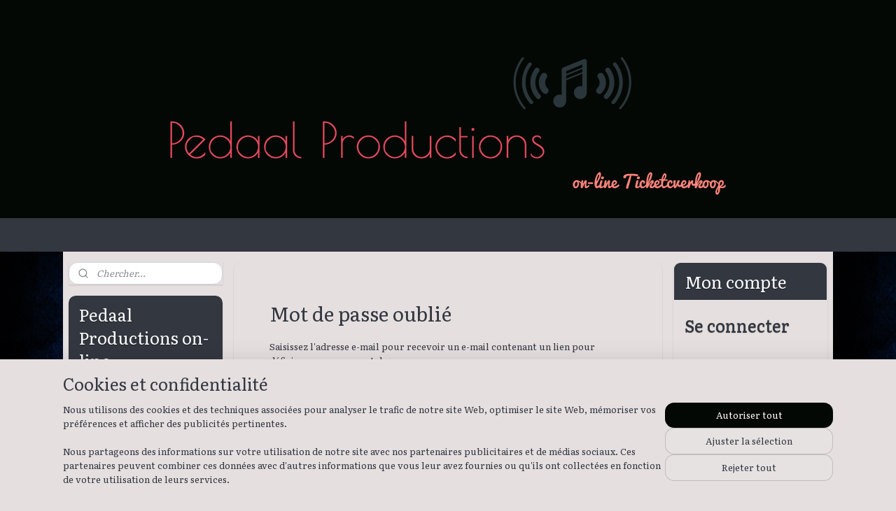

--- FILE ---
content_type: text/html; charset=UTF-8
request_url: https://www.ticketspedaal.nl/fr_FR/customer/forgot-password/
body_size: 11817
content:
<!DOCTYPE html>
<!--[if lt IE 7]>
<html lang="fr"
      class="no-js lt-ie9 lt-ie8 lt-ie7 secure"> <![endif]-->
<!--[if IE 7]>
<html lang="fr"
      class="no-js lt-ie9 lt-ie8 is-ie7 secure"> <![endif]-->
<!--[if IE 8]>
<html lang="fr"
      class="no-js lt-ie9 is-ie8 secure"> <![endif]-->
<!--[if gt IE 8]><!-->
<html lang="fr" class="no-js secure">
<!--<![endif]-->
<head prefix="og: http://ogp.me/ns#">
    <meta http-equiv="Content-Type" content="text/html; charset=UTF-8"/>

    <title>pedaal</title>
    <meta name="robots" content="noarchive"/>
    <meta name="robots" content="noindex,follow"/>
    
    <meta name="viewport" content="width=device-width, initial-scale=1.0"/>
    <meta name="revisit-after" content="1 days"/>
    <meta name="generator" content="Mijnwebwinkel"/>
    <meta name="web_author" content="https://www.myonlinestore.fr/"/>

    

    <meta property="og:site_name" content="pedaal"/>


    <link rel="preload" as="style" href="https://static.myonlinestore.eu/assets/../js/fancybox/jquery.fancybox.css?20260123073340"
          onload="this.onload=null;this.rel='stylesheet'">
    <noscript>
        <link rel="stylesheet" href="https://static.myonlinestore.eu/assets/../js/fancybox/jquery.fancybox.css?20260123073340">
    </noscript>

    <link rel="stylesheet" type="text/css" href="https://asset.myonlinestore.eu/7yKtP09gDoO9puTWN34XdCbMM2llyzB.css"/>

    <link rel="preload" as="style" href="https://static.myonlinestore.eu/assets/../fonts/fontawesome-6.4.2/css/fontawesome.min.css?20260123073340"
          onload="this.onload=null;this.rel='stylesheet'">
    <link rel="preload" as="style" href="https://static.myonlinestore.eu/assets/../fonts/fontawesome-6.4.2/css/solid.min.css?20260123073340"
          onload="this.onload=null;this.rel='stylesheet'">
    <link rel="preload" as="style" href="https://static.myonlinestore.eu/assets/../fonts/fontawesome-6.4.2/css/brands.min.css?20260123073340"
          onload="this.onload=null;this.rel='stylesheet'">
    <link rel="preload" as="style" href="https://static.myonlinestore.eu/assets/../fonts/fontawesome-6.4.2/css/v4-shims.min.css?20260123073340"
          onload="this.onload=null;this.rel='stylesheet'">
    <noscript>
        <link rel="stylesheet" href="https://static.myonlinestore.eu/assets/../fonts/font-awesome-4.1.0/css/font-awesome.4.1.0.min.css?20260123073340">
    </noscript>

    <link rel="preconnect" href="https://static.myonlinestore.eu/" crossorigin />
    <link rel="dns-prefetch" href="https://static.myonlinestore.eu/" />
    <link rel="preconnect" href="https://cdn.myonlinestore.eu" crossorigin />
    <link rel="dns-prefetch" href="https://cdn.myonlinestore.eu" />

    <script type="text/javascript" src="https://static.myonlinestore.eu/assets/../js/modernizr.js?20260123073340"></script>
        
    <link rel="icon" type="image/png" href="https://cdn.myonlinestore.eu/93ee03e8-6be1-11e9-a722-44a8421b9960/favicon-16x16.png?t=1769540206"
              sizes="16x16"/>
    <link rel="icon" type="image/png" href="https://cdn.myonlinestore.eu/93ee03e8-6be1-11e9-a722-44a8421b9960/favicon-32x32.png?t=1769540206"
              sizes="32x32"/>
    <link rel="icon" type="image/png" href="https://cdn.myonlinestore.eu/93ee03e8-6be1-11e9-a722-44a8421b9960/favicon-96x96.png?t=1769540206"
              sizes="96x96"/>
    <script>
        var _rollbarConfig = {
        accessToken: 'd57a2075769e4401ab611d78421f1c89',
        captureUncaught: false,
        captureUnhandledRejections: false,
        verbose: false,
        payload: {
            environment: 'prod',
            person: {
                id: 172491,
            },
            ignoredMessages: [
                'request aborted',
                'network error',
                'timeout'
            ]
        },
        reportLevel: 'error'
    };
    // Rollbar Snippet
    !function(r){var e={};function o(n){if(e[n])return e[n].exports;var t=e[n]={i:n,l:!1,exports:{}};return r[n].call(t.exports,t,t.exports,o),t.l=!0,t.exports}o.m=r,o.c=e,o.d=function(r,e,n){o.o(r,e)||Object.defineProperty(r,e,{enumerable:!0,get:n})},o.r=function(r){"undefined"!=typeof Symbol&&Symbol.toStringTag&&Object.defineProperty(r,Symbol.toStringTag,{value:"Module"}),Object.defineProperty(r,"__esModule",{value:!0})},o.t=function(r,e){if(1&e&&(r=o(r)),8&e)return r;if(4&e&&"object"==typeof r&&r&&r.__esModule)return r;var n=Object.create(null);if(o.r(n),Object.defineProperty(n,"default",{enumerable:!0,value:r}),2&e&&"string"!=typeof r)for(var t in r)o.d(n,t,function(e){return r[e]}.bind(null,t));return n},o.n=function(r){var e=r&&r.__esModule?function(){return r.default}:function(){return r};return o.d(e,"a",e),e},o.o=function(r,e){return Object.prototype.hasOwnProperty.call(r,e)},o.p="",o(o.s=0)}([function(r,e,o){var n=o(1),t=o(4);_rollbarConfig=_rollbarConfig||{},_rollbarConfig.rollbarJsUrl=_rollbarConfig.rollbarJsUrl||"https://cdnjs.cloudflare.com/ajax/libs/rollbar.js/2.14.4/rollbar.min.js",_rollbarConfig.async=void 0===_rollbarConfig.async||_rollbarConfig.async;var a=n.setupShim(window,_rollbarConfig),l=t(_rollbarConfig);window.rollbar=n.Rollbar,a.loadFull(window,document,!_rollbarConfig.async,_rollbarConfig,l)},function(r,e,o){var n=o(2);function t(r){return function(){try{return r.apply(this,arguments)}catch(r){try{console.error("[Rollbar]: Internal error",r)}catch(r){}}}}var a=0;function l(r,e){this.options=r,this._rollbarOldOnError=null;var o=a++;this.shimId=function(){return o},"undefined"!=typeof window&&window._rollbarShims&&(window._rollbarShims[o]={handler:e,messages:[]})}var i=o(3),s=function(r,e){return new l(r,e)},d=function(r){return new i(s,r)};function c(r){return t(function(){var e=Array.prototype.slice.call(arguments,0),o={shim:this,method:r,args:e,ts:new Date};window._rollbarShims[this.shimId()].messages.push(o)})}l.prototype.loadFull=function(r,e,o,n,a){var l=!1,i=e.createElement("script"),s=e.getElementsByTagName("script")[0],d=s.parentNode;i.crossOrigin="",i.src=n.rollbarJsUrl,o||(i.async=!0),i.onload=i.onreadystatechange=t(function(){if(!(l||this.readyState&&"loaded"!==this.readyState&&"complete"!==this.readyState)){i.onload=i.onreadystatechange=null;try{d.removeChild(i)}catch(r){}l=!0,function(){var e;if(void 0===r._rollbarDidLoad){e=new Error("rollbar.js did not load");for(var o,n,t,l,i=0;o=r._rollbarShims[i++];)for(o=o.messages||[];n=o.shift();)for(t=n.args||[],i=0;i<t.length;++i)if("function"==typeof(l=t[i])){l(e);break}}"function"==typeof a&&a(e)}()}}),d.insertBefore(i,s)},l.prototype.wrap=function(r,e,o){try{var n;if(n="function"==typeof e?e:function(){return e||{}},"function"!=typeof r)return r;if(r._isWrap)return r;if(!r._rollbar_wrapped&&(r._rollbar_wrapped=function(){o&&"function"==typeof o&&o.apply(this,arguments);try{return r.apply(this,arguments)}catch(o){var e=o;throw e&&("string"==typeof e&&(e=new String(e)),e._rollbarContext=n()||{},e._rollbarContext._wrappedSource=r.toString(),window._rollbarWrappedError=e),e}},r._rollbar_wrapped._isWrap=!0,r.hasOwnProperty))for(var t in r)r.hasOwnProperty(t)&&(r._rollbar_wrapped[t]=r[t]);return r._rollbar_wrapped}catch(e){return r}};for(var p="log,debug,info,warn,warning,error,critical,global,configure,handleUncaughtException,handleAnonymousErrors,handleUnhandledRejection,captureEvent,captureDomContentLoaded,captureLoad".split(","),u=0;u<p.length;++u)l.prototype[p[u]]=c(p[u]);r.exports={setupShim:function(r,e){if(r){var o=e.globalAlias||"Rollbar";if("object"==typeof r[o])return r[o];r._rollbarShims={},r._rollbarWrappedError=null;var a=new d(e);return t(function(){e.captureUncaught&&(a._rollbarOldOnError=r.onerror,n.captureUncaughtExceptions(r,a,!0),e.wrapGlobalEventHandlers&&n.wrapGlobals(r,a,!0)),e.captureUnhandledRejections&&n.captureUnhandledRejections(r,a,!0);var t=e.autoInstrument;return!1!==e.enabled&&(void 0===t||!0===t||"object"==typeof t&&t.network)&&r.addEventListener&&(r.addEventListener("load",a.captureLoad.bind(a)),r.addEventListener("DOMContentLoaded",a.captureDomContentLoaded.bind(a))),r[o]=a,a})()}},Rollbar:d}},function(r,e){function o(r,e,o){if(e.hasOwnProperty&&e.hasOwnProperty("addEventListener")){for(var n=e.addEventListener;n._rollbarOldAdd&&n.belongsToShim;)n=n._rollbarOldAdd;var t=function(e,o,t){n.call(this,e,r.wrap(o),t)};t._rollbarOldAdd=n,t.belongsToShim=o,e.addEventListener=t;for(var a=e.removeEventListener;a._rollbarOldRemove&&a.belongsToShim;)a=a._rollbarOldRemove;var l=function(r,e,o){a.call(this,r,e&&e._rollbar_wrapped||e,o)};l._rollbarOldRemove=a,l.belongsToShim=o,e.removeEventListener=l}}r.exports={captureUncaughtExceptions:function(r,e,o){if(r){var n;if("function"==typeof e._rollbarOldOnError)n=e._rollbarOldOnError;else if(r.onerror){for(n=r.onerror;n._rollbarOldOnError;)n=n._rollbarOldOnError;e._rollbarOldOnError=n}e.handleAnonymousErrors();var t=function(){var o=Array.prototype.slice.call(arguments,0);!function(r,e,o,n){r._rollbarWrappedError&&(n[4]||(n[4]=r._rollbarWrappedError),n[5]||(n[5]=r._rollbarWrappedError._rollbarContext),r._rollbarWrappedError=null);var t=e.handleUncaughtException.apply(e,n);o&&o.apply(r,n),"anonymous"===t&&(e.anonymousErrorsPending+=1)}(r,e,n,o)};o&&(t._rollbarOldOnError=n),r.onerror=t}},captureUnhandledRejections:function(r,e,o){if(r){"function"==typeof r._rollbarURH&&r._rollbarURH.belongsToShim&&r.removeEventListener("unhandledrejection",r._rollbarURH);var n=function(r){var o,n,t;try{o=r.reason}catch(r){o=void 0}try{n=r.promise}catch(r){n="[unhandledrejection] error getting `promise` from event"}try{t=r.detail,!o&&t&&(o=t.reason,n=t.promise)}catch(r){}o||(o="[unhandledrejection] error getting `reason` from event"),e&&e.handleUnhandledRejection&&e.handleUnhandledRejection(o,n)};n.belongsToShim=o,r._rollbarURH=n,r.addEventListener("unhandledrejection",n)}},wrapGlobals:function(r,e,n){if(r){var t,a,l="EventTarget,Window,Node,ApplicationCache,AudioTrackList,ChannelMergerNode,CryptoOperation,EventSource,FileReader,HTMLUnknownElement,IDBDatabase,IDBRequest,IDBTransaction,KeyOperation,MediaController,MessagePort,ModalWindow,Notification,SVGElementInstance,Screen,TextTrack,TextTrackCue,TextTrackList,WebSocket,WebSocketWorker,Worker,XMLHttpRequest,XMLHttpRequestEventTarget,XMLHttpRequestUpload".split(",");for(t=0;t<l.length;++t)r[a=l[t]]&&r[a].prototype&&o(e,r[a].prototype,n)}}}},function(r,e){function o(r,e){this.impl=r(e,this),this.options=e,function(r){for(var e=function(r){return function(){var e=Array.prototype.slice.call(arguments,0);if(this.impl[r])return this.impl[r].apply(this.impl,e)}},o="log,debug,info,warn,warning,error,critical,global,configure,handleUncaughtException,handleAnonymousErrors,handleUnhandledRejection,_createItem,wrap,loadFull,shimId,captureEvent,captureDomContentLoaded,captureLoad".split(","),n=0;n<o.length;n++)r[o[n]]=e(o[n])}(o.prototype)}o.prototype._swapAndProcessMessages=function(r,e){var o,n,t;for(this.impl=r(this.options);o=e.shift();)n=o.method,t=o.args,this[n]&&"function"==typeof this[n]&&("captureDomContentLoaded"===n||"captureLoad"===n?this[n].apply(this,[t[0],o.ts]):this[n].apply(this,t));return this},r.exports=o},function(r,e){r.exports=function(r){return function(e){if(!e&&!window._rollbarInitialized){for(var o,n,t=(r=r||{}).globalAlias||"Rollbar",a=window.rollbar,l=function(r){return new a(r)},i=0;o=window._rollbarShims[i++];)n||(n=o.handler),o.handler._swapAndProcessMessages(l,o.messages);window[t]=n,window._rollbarInitialized=!0}}}}]);
    // End Rollbar Snippet
    </script>
    <script defer type="text/javascript" src="https://static.myonlinestore.eu/assets/../js/jquery.min.js?20260123073340"></script><script defer type="text/javascript" src="https://static.myonlinestore.eu/assets/../js/mww/shop.js?20260123073340"></script><script defer type="text/javascript" src="https://static.myonlinestore.eu/assets/../js/mww/navigation.js?20260123073340"></script><script defer type="text/javascript" src="https://static.myonlinestore.eu/assets/../js/delay.js?20260123073340"></script><script defer type="text/javascript" src="https://static.myonlinestore.eu/assets/../js/mww/ajax.js?20260123073340"></script><script defer type="text/javascript" src="https://static.myonlinestore.eu/assets/../js/foundation/foundation.min.js?20260123073340"></script><script defer type="text/javascript" src="https://static.myonlinestore.eu/assets/../js/foundation/foundation/foundation.topbar.js?20260123073340"></script><script defer type="text/javascript" src="https://static.myonlinestore.eu/assets/../js/foundation/foundation/foundation.tooltip.js?20260123073340"></script><script defer type="text/javascript" src="https://static.myonlinestore.eu/assets/../js/mww/deferred.js?20260123073340"></script>
        <script src="https://static.myonlinestore.eu/assets/webpack/bootstrapper.ce10832e.js"></script>
    
    <script src="https://static.myonlinestore.eu/assets/webpack/vendor.85ea91e8.js" defer></script><script src="https://static.myonlinestore.eu/assets/webpack/main.c5872b2c.js" defer></script>
    
    <script src="https://static.myonlinestore.eu/assets/webpack/webcomponents.377dc92a.js" defer></script>
    
    <script src="https://static.myonlinestore.eu/assets/webpack/render.8395a26c.js" defer></script>

    <script>
        window.bootstrapper.add(new Strap('marketingScripts', []));
    </script>
        <script>
  window.dataLayer = window.dataLayer || [];

  function gtag() {
    dataLayer.push(arguments);
  }

    gtag(
    "consent",
    "default",
    {
      "ad_storage": "denied",
      "ad_user_data": "denied",
      "ad_personalization": "denied",
      "analytics_storage": "denied",
      "security_storage": "granted",
      "personalization_storage": "denied",
      "functionality_storage": "denied",
    }
  );

  gtag("js", new Date());
  gtag("config", 'G-HSRC51ENF9', { "groups": "myonlinestore" });</script>
<script async src="https://www.googletagmanager.com/gtag/js?id=G-HSRC51ENF9"></script>
        <script>
        
    </script>
        
<script>
    var marketingStrapId = 'marketingScripts'
    var marketingScripts = window.bootstrapper.use(marketingStrapId);

    if (marketingScripts === null) {
        marketingScripts = [];
    }

    
    window.bootstrapper.update(new Strap(marketingStrapId, marketingScripts));
</script>
    <noscript>
        <style>ul.products li {
                opacity: 1 !important;
            }</style>
    </noscript>

            <script>
                (function (w, d, s, l, i) {
            w[l] = w[l] || [];
            w[l].push({
                'gtm.start':
                    new Date().getTime(), event: 'gtm.js'
            });
            var f = d.getElementsByTagName(s)[0],
                j = d.createElement(s), dl = l != 'dataLayer' ? '&l=' + l : '';
            j.async = true;
            j.src =
                'https://www.googletagmanager.com/gtm.js?id=' + i + dl;
            f.parentNode.insertBefore(j, f);
        })(window, document, 'script', 'dataLayer', 'GTM-MSQ3L6L');
            </script>

</head>
<body    class="lang-fr_FR layout-width-1100 threeColumn">

    <noscript>
                    <iframe src="https://www.googletagmanager.com/ns.html?id=GTM-MSQ3L6L" height="0" width="0"
                    style="display:none;visibility:hidden"></iframe>
            </noscript>


<header>
    <a tabindex="0" id="skip-link" class="button screen-reader-text" href="#content">Aller au contenu</a>
</header>


<div id="react_element__filter"></div>

<div class="site-container">
    <div class="inner-wrap">
                    <nav class="tab-bar mobile-navigation custom-topbar ">
    <section class="left-button" style="display: none;">
        <a class="mobile-nav-button"
           href="#" data-react-trigger="mobile-navigation-toggle">
                <div   
    aria-hidden role="img"
    class="icon icon--sf-menu
        "
    >
    <svg><use xlink:href="#sf-menu"></use></svg>
    </div>
&#160;
                <span>Menu</span>        </a>
    </section>
    <section class="title-section">
        <span class="title">pedaal</span>
    </section>
    <section class="right-button">

                                            <a href="/fr_FR/customer/login/" class="foldout-account">
                <span class="profile-icon"
                      data-logged-in="false">    <div   
    aria-hidden role="img"
    class="icon icon--sf-user
        "
    >
    <svg><use xlink:href="#sf-user"></use></svg>
    </div>
</span>
                    <span class="profile-icon" data-logged-in="true"
                          style="display: none">    <div   
    aria-hidden role="img"
    class="icon icon--sf-user-check
        "
    >
    <svg><use xlink:href="#sf-user-check"></use></svg>
    </div>
</span>
                </a>
                                    
        <a href="/fr_FR/cart/" class="cart-icon hidden">
                <div   
    aria-hidden role="img"
    class="icon icon--sf-shopping-cart
        "
    >
    <svg><use xlink:href="#sf-shopping-cart"></use></svg>
    </div>
            <span class="cart-count" style="display: none"></span>
        </a>
    </section>
</nav>
        
        
        <div class="bg-container custom-css-container"             data-active-language="fr"
            data-current-date="27-01-2026"
            data-category-id="unknown"
            data-article-id="unknown"
            data-article-category-id="unknown"
            data-article-name="unknown"
        >
            <noscript class="no-js-message">
                <div class="inner">
                    Javascript est désactivé.


Sans Javascript, il est impossible de passer des commandes et un certain nombre de fonctionnalités ne sont pas disponibles.
                </div>
            </noscript>

            <div id="header">
                <div id="react_root"><!-- --></div>
                <div
                    class="header-bar-top">
                                                
<div class="row header-bar-inner" data-bar-position="top" data-options="sticky_on: large; is_hover: true; scrolltop: true;" data-topbar>
    <section class="top-bar-section">
            </section>
</div>

                                    </div>

                



<sf-header-image
    class="web-component"
    header-element-height="264px"
    align="right"
    store-name="Pedaal Productions on-line Ticketverkoop"
    store-url="https://www.ticketspedaal.nl/fr_FR/"
    background-image-url="https://cdn.myonlinestore.eu/93ee03e8-6be1-11e9-a722-44a8421b9960/nl_NL_image_header_4.png?t=1769540206"
    mobile-background-image-url=""
    logo-custom-width=""
    logo-custom-height=""
    page-column-width="1100"
    style="
        height: 264px;

        --background-color: #040804;
        --background-height: 264px;
        --background-aspect-ratio: 4.1666666666667;
        --scaling-background-aspect-ratio: 4.1666666666667;
        --mobile-background-height: 0px;
        --mobile-background-aspect-ratio: 1;
        --color: #333740;
        --logo-custom-width: auto;
        --logo-custom-height: auto;
        --logo-aspect-ratio: 1
        ">
    </sf-header-image>
                <div class="header-bar-bottom">
                                                
<div class="row header-bar-inner" data-bar-position="header" data-options="sticky_on: large; is_hover: true; scrolltop: true;" data-topbar>
    <section class="top-bar-section">
            </section>
</div>

                                    </div>
            </div>

            
            
            <div id="content" class="columncount-3">
                <div class="row">
                                                                                            <div class="columns large-8 medium-14 large-push-3" id="centercolumn">
    
    
                            <div class="intro">
        <div class="customer-login-form">
            <div id="react_element__customer-forgot-password"></div>
        </div>
    </div>

            
    </div>
<div class="columns large-3 large-pull-8 medium-7" id="leftcolumn">
            <div class="pane paneColumn paneColumnLeft">
            <div class="search-block search-column">
    <div class="react_element__searchbox" 
        data-post-url="/fr_FR/search/" 
        data-search-phrase=""></div>
</div>
            <div class="block navigation side-menu">
    <h3>Pedaal Productions on-line Ticketverkoop</h3>
    <ul>    



    
<li class="divider">
            <hr>
    </li>
    



    
<li class="divider">
            <hr>
    </li>
    



    
<li class="divider">
            <hr>
    </li>
    



    
<li class="divider">
            <hr>
    </li>
</ul>
</div>

    </div>

    </div>
<div class="columns large-3 medium-7" id="rightcolumn">
            <div class="pane paneColumn paneColumnRight">
            
<div class="block my-account-column">
            <h3>Mon compte</h3>
        <h3 class="no-background">Se connecter</h3>
        <div class="form-group">
            <form accept-charset="UTF-8" name=""
          method="post" action="/fr_FR/customer/login/?referer=/fr_FR/customer/forgot-password/" class="legacy" id="login_form">
            <script>
    document.addEventListener("DOMContentLoaded", function () {
        Array.from(document.querySelectorAll("#login_form")).map(
            form => form.addEventListener("submit", function () {
                Array.from(document.querySelectorAll("#login")).map(button => button.disabled = true);
            })
        );
    });
</script>
            
            <div class="form-group        ">
    <label class="control-label required" for="customer_account_username">Adresse e-mail</label><div class="control-group">
            <div class="control-container   no-errors    ">
                                <input type="email"
            id="customer_account_username" name="_username" required="required" class="default form-control" maxlength="100"
                                                    data-validator-range="0-0"
                />
                    </div>
                                </div>
</div>
    
            <div class="form-group        ">
    <label class="control-label required" for="customer_account_password">Mot de passe</label><div class="control-group">
            <div class="control-container   no-errors    ">
                                <input type="password"
            id="customer_account_password" name="_password" required="required" class="default form-control" maxlength="64"
                                                    data-validator-range="0-0"
                />
                    </div>
                                </div>
</div>
    
            <div class="form-row buttons">
                <button type="submit" id="login" name="login" class="btn">
                    Se connecter
                </button>
            </div>
            <input type="hidden"
            id="_csrf_token" name="_csrf_token" class="form-control"
            value="9fe7eb5a532471e.DvJ0jix-thI0nFr_DLuGuOEdOHtbHfXu7UN0al94M-U.Q8ZC23UuhlxayB6uf-nR37svYhQUVZHYqxFGHRcQY7pMokf9XC_Talz_KQ"                                         data-validator-range="0-0"
                />
        </form>
        </div>
        <br/>
        <a href="/fr_FR/customer/forgot-password/">Mot de passe oublié?</a>
                    <hr/>
            <h3 class="no-background">Vous n’avez pas de compte?</h3>
            <p>
                Avec un compte, vous pouvez commander plus rapidement et vous pouvez consulter un aperçu de vos commandes précédentes.
            </p>
            <a href="https://www.ticketspedaal.nl/fr_FR/customer/register/?referer=/fr_FR/customer/forgot-password/"
               class="btn">Créer un compte</a>
            </div>

                <script type="text/javascript">
      window.bootstrapper.add(new Strap('mobileNavigationLanguageSelection', {
          title: "Langues",
          items: [
                                                                      {
                  url: "https:\/\/www.ticketspedaal.nl\/customer\/forgot-password\/",
                  flag: "https:\/\/static.myonlinestore.eu\/assets\/bundles\/app\/images\/flags\/flag-nl.png?20260123073340",
                  label: "Nederlands",
                  current: false
              },                                                                                  {
                  url: "https:\/\/www.ticketspedaal.nl\/en_GB\/customer\/forgot-password\/",
                  flag: "https:\/\/static.myonlinestore.eu\/assets\/bundles\/app\/images\/flags\/flag-gb.png?20260123073340",
                  label: "English",
                  current: false
              },                                                                                  {
                  url: "https:\/\/www.ticketspedaal.nl\/de_DE\/customer\/forgot-password\/",
                  flag: "https:\/\/static.myonlinestore.eu\/assets\/bundles\/app\/images\/flags\/flag-de.png?20260123073340",
                  label: "Deutsch",
                  current: false
              },                                                                                  {
                  url: "https:\/\/www.ticketspedaal.nl\/fr_FR\/customer\/forgot-password\/",
                  flag: "https:\/\/static.myonlinestore.eu\/assets\/bundles\/app\/images\/flags\/flag-fr.png?20260123073340",
                  label: "Fran\u00e7ais",
                  current: true
              }                                    ]
      }));
    </script>
    <div class="language-selector block">
                    <h3>Langues</h3>
                                    <div class="dropdown-select">
                                    
                    <a href="#" class="current">
                                                <span>Français</span>
                             <div   
    aria-hidden role="img"
    class="icon icon--sf-chevron-down
                    icon--small
        "
            title="chevron-down"
    >
    <svg><use xlink:href="#sf-chevron-down"></use></svg>
    </div>
                    </a>
                                <div class="foldout">
                                            
                        <a href="https://www.ticketspedaal.nl/customer/forgot-password/" class="">
                                                        <span>Nederlands</span>
                                                    </a>
                                            
                        <a href="https://www.ticketspedaal.nl/en_GB/customer/forgot-password/" class="">
                                                        <span>English</span>
                                                    </a>
                                            
                        <a href="https://www.ticketspedaal.nl/de_DE/customer/forgot-password/" class="">
                                                        <span>Deutsch</span>
                                                    </a>
                                            
                        <a  class="active ">
                                                        <span>Français</span>
                                                                <div   
    aria-hidden role="img"
    class="icon icon--sf-check
                    icon--small
        "
            title="check"
    >
    <svg><use xlink:href="#sf-check"></use></svg>
    </div>
                                                    </a>
                                    </div>
            </div>
                        </div>

            
<div class="block block-newsletter">
    <h3>Newsletter</h3>

    <div class="intro-text">
        Inscrivez-vous à notre newsletter
    </div>

    <a href="https://www.ticketspedaal.nl/fr_FR/newsletter/" class="btn">S&#039;inscrire</a>
</div>

            
<div class="column-cart block cart" data-ajax-cart-replace="true" data-productcount="0">
    <h3>Panier</h3>

            <div class="cart-summary">
            Aucun produit dans votre panier.
        </div>
    
    <div class="goto-cart-button">
                    <a class="btn" href="/fr_FR/cart/?category_id=1865053"
               accesskey="c">Panier</a>
            </div>
</div>

    </div>

    </div>
                                                            </div>
            </div>
        </div>

                    <div id="footer" class="custom-css-container"             data-active-language="fr"
            data-current-date="27-01-2026"
            data-category-id="unknown"
            data-article-id="unknown"
            data-article-category-id="unknown"
            data-article-name="unknown"
        >
                    <div class="pane paneFooter">
        <div class="inner">
            <ul>
                                                        <li><div class="block textarea  textAlignCenter ">
            <h3>Pedaal Productions, voorverkoop voor:</h3>
    
            <p><em><strong>Festivals in Nederland:</strong></em></p><p>Kwadendamme Bluesfestival&nbsp;</p><p>Scheldeblues&nbsp;</p><p>Bluesrock Festival &quot;Oppe Ruiver&quot;</p><p>Hoge Stoep Festival</p><p>Bluesfestival De Doolhof (Tegelen)</p><p>Kwadendamme Indoor&nbsp;</p><p>Bluesroute Goes</p><p>Bluesroute Terneuzen</p><p>&nbsp;</p><p>&nbsp;</p><p>&nbsp;</p><p>&nbsp;</p>
    </div>
</li>
                                                        <li><div class="block textarea  textAlignCenter ">
            <h3>Pedaal Productions, voorverkoop voor:</h3>
    
            <p><em><strong>Festivals in Belgie:</strong></em></p><p>Hookrock&nbsp;</p><p>(Ge) Varenfestival Bluesfestival&nbsp;</p><p>Durme Blues&nbsp;</p>
    </div>
</li>
                                                        <li></li>
                                                        <li><div class="block textarea  textAlignCenter ">
            <h3>Uw festival promoten via deze site?</h3>
    
            <p>dat kan, mail naar&nbsp; <a href="mailto:info@keeswielemaker.nl">info@keeswielemaker.nl</a></p><p><img alt="" width="125" height="54" src="https://cdn.myonlinestore.eu/93ee03e8-6be1-11e9-a722-44a8421b9960/images/loud.jpg" style="border-style:solid; border-width:0px"></p>
    </div>
</li>
                                                        <li></li>
                            </ul>
        </div>
    </div>

            </div>
                <div id="mwwFooter">
            <div class="row mwwFooter">
                <div class="columns small-14">
                                                                                                                                                © 2012 - 2026 pedaal
                        | <a href="https://www.ticketspedaal.nl/fr_FR/sitemap/" class="footer">sitemap</a>
                        | <a href="https://www.ticketspedaal.nl/fr_FR/rss/" class="footer" target="_blank">rss</a>
                                                    | <a href="https://www.myonlinestore.fr/creer-votre-boutique-en-ligne-maintenant?utm_medium=referral&amp;utm_source=ecommerce_website&amp;utm_campaign=myonlinestore_shops_pro_fr" class="footer" target="_blank">Logiciel e-commerce</a>
    -
    powered by <a href="https://www.myonlinestore.fr/?utm_medium=referral&amp;utm_source=ecommerce_website&amp;utm_campaign=myonlinestore_shops_pro_fr" class="footer" target="_blank">MyOnlineStore</a>                                                            </div>
            </div>
        </div>
    </div>
</div>

<script>
    window.bootstrapper.add(new Strap('storeNotifications', {
        notifications: [],
    }));

    var storeLocales = [
                'nl_NL',
                'en_GB',
                'de_DE',
                'fr_FR',
                'es_ES',
            ];
    window.bootstrapper.add(new Strap('storeLocales', storeLocales));

    window.bootstrapper.add(new Strap('consentBannerSettings', {"enabled":true,"privacyStatementPageId":null,"privacyStatementPageUrl":null,"updatedAt":"2024-02-29T11:31:41+01:00","updatedAtTimestamp":1709202701,"consentTypes":{"required":{"enabled":true,"title":"Nécessaire","text":"Cookies et techniques nécessaires pour rendre le site Web utilisable, telles que la mémorisation de votre panier, le paiement sécurisé et l'accès aux zones sécurisées du site Web. Sans ces cookies, le site Web ne peut pas fonctionner correctement."},"analytical":{"enabled":true,"title":"Statistiques","text":"Cookies en technieken die anoniem gegevens verzamelen en rapporteren over het gebruik van de website, zodat de website geoptimaliseerd kan worden.\n\n"},"functional":{"enabled":false,"title":"Fonctionnel","text":"Cookies et techniques permettant d'ajouter des fonctionnalités facultatives au site Web, telles que des options de chat, la collecte de commentaires et d'autres fonctions tierces."},"marketing":{"enabled":true,"title":"Commercialisation","text":"Cookies et techniques utilisés pour montrer aux visiteurs des publicités personnalisées et pertinentes basées sur les pages précédemment visitées et pour analyser l'efficacité des campagnes publicitaires."},"personalization":{"enabled":false,"title":"Personnalisation","text":"Cookies et techniques pour adapter la conception et le contenu du site Web à vous, comme la langue ou la conception du site Web."}},"labels":{"banner":{"title":"Cookies et confidentialité","text":"Nous utilisons des cookies et des techniques associées pour analyser le trafic de notre site Web, optimiser le site Web, mémoriser vos préférences et afficher des publicités pertinentes.\n\nNous partageons des informations sur votre utilisation de notre site avec nos partenaires publicitaires et de médias sociaux. Ces partenaires peuvent combiner ces données avec d'autres informations que vous leur avez fournies ou qu'ils ont collectées en fonction de votre utilisation de leurs services."},"modal":{"title":"Paramètres de cookies et de confidentialité","text":"Nous utilisons des cookies et des techniques associées pour analyser le trafic de notre site Web, optimiser le site Web, mémoriser vos préférences et afficher des publicités pertinentes.\n\nNous partageons des informations sur votre utilisation de notre site avec nos partenaires publicitaires et de médias sociaux. Ces partenaires peuvent combiner ces données avec d'autres informations que vous leur avez fournies ou qu'ils ont collectées en fonction de votre utilisation de leurs services."},"button":{"title":"Paramètres de cookies et de confidentialité","text":"button_text"}}}));
    window.bootstrapper.add(new Strap('store', {"availableBusinessModels":"ALL","currency":"EUR","currencyDisplayLocale":"nl_NL","discountApplicable":false,"googleTrackingType":"gtag","id":"172491","locale":"fr_FR","loginRequired":true,"roles":[],"storeName":"Pedaal Productions on-line Ticketverkoop","uuid":"93ee03e8-6be1-11e9-a722-44a8421b9960"}));
    window.bootstrapper.add(new Strap('merchant', { isMerchant: false }));
    window.bootstrapper.add(new Strap('customer', { authorized: false }));

    window.bootstrapper.add(new Strap('layout', {"hideCurrencyValuta":false}));
    window.bootstrapper.add(new Strap('store_layout', { width: 1100 }));
    window.bootstrapper.add(new Strap('theme', {"button_border_radius":13,"button_inactive_background_color":"D2D7E0","divider_border_color":"EDEFF2","border_radius":10,"ugly_shadows":true,"flexbox_image_size":"contain","block_background_centercolumn":"E5DFDF","cta_color":"023047","hyperlink_color":"023047","general_link_hover_color":null,"content_padding":null,"price_color":"","price_font_size":18,"center_short_description":false,"navigation_link_bg_color":"E5DFDF","navigation_link_fg_color":"023047","navigation_active_bg_color":"","navigation_active_fg_color":"FF1F69","navigation_arrow_color":"","navigation_font":"google_Literata","navigation_font_size":14,"store_color_head":"#040804","store_color_head_font":"#333740","store_color_background_main":"#E5DFDF","store_color_topbar_font":"#000000","store_color_background":"#E5DFDF","store_color_border":"","store_color_block_head":"#333740","store_color_block_font":"#FFFFFF","store_color_block_background":"#E5DFDF","store_color_headerbar_font":"#FFFFFF","store_color_headerbar_background":"#333740","store_font_type":"google_Literata","store_header_font_type":"google_Literata","store_header_font_size":3,"store_font_size":13,"store_font_color":"#333740","store_button_color":"#040804","store_button_font_color":"#FFFFFF","action_price_color":"","article_font_size":18,"store_htags_color":"#333740"}));
    window.bootstrapper.add(new Strap('shippingGateway', {"shippingCountries":["NL","BE","FR","DE","GB"]}));

    window.bootstrapper.add(new Strap('commonTranslations', {
        customerSexMale: 'Monsieur',
        customerSexFemale: 'Madame',
        oopsTryAgain: 'Quelque chose s&#039;est mal passé, réessayez',
        totalsHideTaxSpecs: 'Masquer les spécifications de la TVA',
        totalsShowTaxSpecs: 'Voir les spécifications de la TVA',
        searchInputPlaceholder: 'Chercher...',
    }));

    window.bootstrapper.add(new Strap('saveForLaterTranslations', {
        saveForLaterSavedLabel: 'Sauvegardé',
        saveForLaterSavedItemsLabel: 'Éléments sauvegardés',
        saveForLaterTitle: 'Sauvegarder',
    }));

    window.bootstrapper.add(new Strap('loyaltyTranslations', {
        loyaltyProgramTitle: 'Programme\u0020de\u0020fid\u00E9lit\u00E9',
        loyaltyPointsLabel: 'Points\u0020de\u0020fid\u00E9lit\u00E9',
        loyaltyRewardsLabel: 'r\u00E9compenses',
    }));

    window.bootstrapper.add(new Strap('saveForLater', {
        enabled: false    }))

    window.bootstrapper.add(new Strap('loyalty', {
        enabled: false
    }))

    window.bootstrapper.add(new Strap('paymentTest', {
        enabled: false,
        stopUrl: "https:\/\/www.ticketspedaal.nl\/fr_FR\/logout\/"
    }));

    window.bootstrapper.add(new Strap('analyticsTracking', {
                gtag: true,
        datalayer: true,
            }));
</script>

<div id="react_element__mobnav"></div>

<script type="text/javascript">
    window.bootstrapper.add(new Strap('mobileNavigation', {
        search_url: 'https://www.ticketspedaal.nl/fr_FR/search/',
        navigation_structure: {
            id: 0,
            parentId: null,
            text: 'root',
            children: [{"id":7106372,"parent_id":2632727,"style":"divider","url":"","text":null,"active":false},{"id":7106381,"parent_id":2632727,"style":"divider","url":"","text":null,"active":false},{"id":7106375,"parent_id":2632727,"style":"divider","url":"","text":null,"active":false},{"id":7106378,"parent_id":2632727,"style":"divider","url":"","text":null,"active":false}],
        }
    }));
</script>

<div id="react_element__consent_banner"></div>
<div id="react_element__consent_button" class="consent-button"></div>
<div id="react_element__cookiescripts" style="display: none;"></div><script src="https://static.myonlinestore.eu/assets/bundles/fosjsrouting/js/router.js?20260123073340"></script>
<script src="https://static.myonlinestore.eu/assets/js/routes.js?20260123073340"></script>

<script type="text/javascript">
window.bootstrapper.add(new Strap('rollbar', {
    enabled: true,
    token: "d57a2075769e4401ab611d78421f1c89"
}));
</script>

<script>
    window.bootstrapper.add(new Strap('baseUrl', "https://www.ticketspedaal.nl/api"));
    window.bootstrapper.add(new Strap('storeUrl', "https://www.ticketspedaal.nl/"));
    Routing.setBaseUrl("");
    Routing.setHost("www.ticketspedaal.nl");

    // check if the route is localized, if so; add locale to BaseUrl
    var localized_pathname = Routing.getBaseUrl() + "/fr_FR";
    var pathname = window.location.pathname;

    if (pathname.indexOf(localized_pathname) > -1) {
        Routing.setBaseUrl(localized_pathname);
    }
</script>



<!--
ISC License for Lucide icons
Copyright (c) for portions of Lucide are held by Cole Bemis 2013-2024 as part of Feather (MIT). All other copyright (c) for Lucide are held by Lucide Contributors 2024.
Permission to use, copy, modify, and/or distribute this software for any purpose with or without fee is hereby granted, provided that the above copyright notice and this permission notice appear in all copies.
-->
</body>
</html>


--- FILE ---
content_type: application/javascript
request_url: https://static.myonlinestore.eu/assets/webpack/forgot-password.7125bd91.js
body_size: -369
content:
"use strict";(self.webpackChunkmyonlinestore=self.webpackChunkmyonlinestore||[]).push([[100],{31699:(e,n,t)=>{t.r(n),t.d(n,{default:()=>o});var r=t(96540),l=t(68269),c=t(68981);const o=(0,t(7513).X)((function(){return r.createElement(c.A,{serviceUrl:"".concat(window.location.origin,"/graphql/")},r.createElement(l.xG,null))}))}}]);